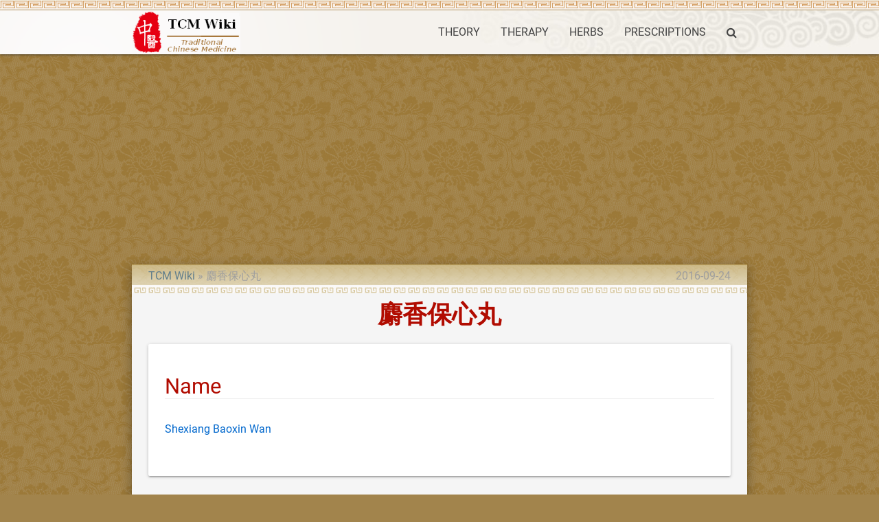

--- FILE ---
content_type: text/html; charset=UTF-8
request_url: https://tcmwiki.com/wiki/%E9%BA%9D%E9%A6%99%E4%BF%9D%E5%BF%83%E4%B8%B8
body_size: 3459
content:
<!DOCTYPE html>
<html lang="en">
<head>
  <meta charset="utf-8">
  <meta name="viewport" content="width=device-width, initial-scale=1.0"/>
  <link rel="icon" type="image/png" href="/images/favicon.png" />
  <link rel="shortcut icon" href="/favicon.ico" />
  <title>麝香保心丸 - TCM Prescriptions - TCM Wiki</title>

  <link type="text/css" rel="stylesheet" href="/css/app.css" media="all"/>
  <!-- CSRF Token -->
  <meta name="csrf-token" content="MfayTdIUcr8HMby9LLUzdf1KJwMAqHkZdyeVcozS">
  <!-- Scripts -->
  <script>
      window.Laravel = {"csrfToken":"MfayTdIUcr8HMby9LLUzdf1KJwMAqHkZdyeVcozS"}  </script>
<script>
  (function(i,s,o,g,r,a,m){i['GoogleAnalyticsObject']=r;i[r]=i[r]||function(){
  (i[r].q=i[r].q||[]).push(arguments)},i[r].l=1*new Date();a=s.createElement(o),
  m=s.getElementsByTagName(o)[0];a.async=1;a.src=g;m.parentNode.insertBefore(a,m)
  })(window,document,'script','https://www.google-analytics.com/analytics.js','ga');

  ga('create', 'UA-23324249-1', 'auto');
  ga('send', 'pageview');

</script>
<script type="application/ld+json">
{"@context":"http://schema.org","@type":"WebSite","name":"TCM Wiki","url":"https://tcmwiki.com/","potentialAction":{"@type":"SearchAction","target":"https://tcmwiki.com/search?q={search_term_string}","query-input":"required name=search_term_string"}}
</script>
<link rel="canonical" href="/wiki/麝香保心丸" />
<link rel="alternate" href="/wiki/麝香保心丸" hreflang="en" />
<link rel="amphtml" href="/amp/麝香保心丸" />
<script async src="//pagead2.googlesyndication.com/pagead/js/adsbygoogle.js"></script>
<script>
  (adsbygoogle = window.adsbygoogle || []).push({
    google_ad_client: "ca-pub-9528087877717264",
    enable_page_level_ads: true
  });
</script>
<script type="application/ld+json">
{"@context":"http://schema.org","@type":"BreadcrumbList","itemListElement":[{"@type":"ListItem","position":1,"item":{"@id":"/","name":"TCM Wiki"}},{"@type":"ListItem","position":2,"item":{"@id":"/wiki/麝香保心丸","name":"麝香保心丸"}}]}
</script>
<script type="application/ld+json">
{"@context":"http://schema.org","@type":"Article","author":{"@type":"Person","name":"dmn"},"publisher":{"@type":"Organization","name":"TCM Wiki","logo":{"@type":"ImageObject","url":"https://tcmwiki.com/images/logo.gif"}},"mainEntityOfPage":"/wiki/麝香保心丸","headline":"麝香保心丸","image":[],"datePublished":"2012-12-07T02:40:50+00:00","dateModified":"2016-09-24T07:58:21+00:00"}
</script>
</head>
<body class="p_body">

  <div class="p_topnav">
  </div>

  <header>
  <nav class="white p_nav">
    <div class="nav-wrapper container">
      <a id="logo-container" href="/" class="brand-logo">
        <img src="/images/logo.gif" alt="TCM Wiki" />
      </a>
      <ul class="right hide-on-med-and-down">
        <li><a href="/wiki/traditional-chinese-medicine-theory">THEORY</a></li>
        <li><a href="/wiki/traditional-chinese-medicine-therapy">THERAPY</a></li>
        <li><a href="/wiki/chinese-herbal-medicine">HERBS</a></li>
        <li><a href="/wiki/prescriptions">PRESCRIPTIONS</a></li>
        <li><a href="/search" onclick="event.preventDefault();$('#modal_search').modal('open');"><i class="fa fa-search" aria-hidden="true"></i></a></li>
      </ul>

      <ul id="slide-out" class="sidenav">
        <li><a href="/wiki/traditional-chinese-medicine-theory">THEORY</a></li>
        <li><a href="/wiki/traditional-chinese-medicine-therapy">THERAPY</a></li>
        <li><a href="/wiki/chinese-herbal-medicine">HERBS</a></li>
        <li><a href="/wiki/prescriptions">PRESCRIPTIONS</a></li>
        <li><a href="/search" onclick="event.preventDefault();$('#modal_search').modal('open');"><i class="fa fa-search" aria-hidden="true"></i></a></li>
      </ul>
      <a href="#" data-target="slide-out" class="sidenav-trigger"><i class="fa fa-bars" aria-hidden="true"></i></a>
    </div>
  </nav>
  </header>

  <div id="modal_search" class="modal">
    <form id="search_form" action="/search" method="GET">
    <div class="modal-content">
      <div class="input-field col s12">
        <input name="q" type="text" id="serach_input" class="validate" autofocus>
        <label for="serach_input">Search</label>
      </div>
    </div>
    <div class="modal-footer">
      <a href="/search" onclick="event.preventDefault(); document.getElementById('search_form').submit();" class="modal-action modal-close waves-effect waves-green btn-flat">Search</a>
    </div>
    </form>
  </div>


<main class="container z-depth-3 p_main_container p_article_container">

  <article class="row p_article">

    <header>
      <div class="col s12 m8">
        <ol class="p_breadcrumbs">
          <li><a href="/">TCM Wiki</a></li>
          <li>麝香保心丸</li>
        </ol>
      </div>
      <div class="col s12 m4 right-align truncate p_pubdate">
        <time datetime="2016-09-24T07:58:21+00:00">2016-09-24</time>
      </div>
      
      <div class="col s12">
        <h1 class="center-align p_title">
          麝香保心丸
        </h1>
      </div>
    </header>

    <section id="content">
      <div class="col s12 p_content">

        <div class="card-panel">
        <h2>Name</h2>
      <p>
        <ol class="p_alternative_list">
          <li><a href="/wiki/shexiang-baoxin-wan">Shexiang Baoxin Wan</a></li>
        </ol>
      </p>
        </div>

        <script async src="//pagead2.googlesyndication.com/pagead/js/adsbygoogle.js"></script>
<!-- tcmwiki_auto -->
<ins class="adsbygoogle"
     style="display:block"
     data-ad-client="ca-pub-9528087877717264"
     data-ad-slot="7581416057"
     data-ad-format="auto"></ins>
<script>
(adsbygoogle = window.adsbygoogle || []).push({});
</script>

        <div class="card-panel">
        <h2>The Prescription of 麝香保心丸</h2>
        <h3>Ingredients</h3>
        <ul>
<li>
<a href="/wiki/chan-su">Chan Su</a>
</li>
<li>
<a href="/wiki/ren-shen">Ren Shen</a>
</li>
<li>
<a href="/wiki/she-xiang">She Xiang</a>
</li>
<li>
<a href="/wiki/su-he-xiang">Su He Xiang</a>
</li>
<li>
<a href="/wiki/niu-huang">Niu Huang</a>
</li>
<li>
<a href="/wiki/rou-gui">Rou Gui</a>
</li>
<li>
<a href="/wiki/bing-pian">Bing Pian</a>
</li>
</ul>

        <h3>Explanation</h3>
        <p><a href="/wiki/she-xiang">She Xiang</a>: Inducing resuscitation and refreshing mind, activating blood and alleviating pain.</p>
<p><a href="/wiki/chan-su">Chan Su</a>: Inducing resuscitation and refreshing mind, removing toxicity, alleviating pain.</p>
<p><a href="/wiki/su-he-xiang">Su He Xiang</a> and <a href="/wiki/bing-pian">Bing Pian</a>: Being aromatic in nature, restoring consciousness.</p>
<p><a href="/wiki/ren-shen">Ren Shen</a>: Tonifying qi.</p>
<p><a href="/wiki/rou-gui">Rou Gui</a>: Reinforcing fire and strengthening yang, dispelling cold to alleviate pain, warming meridians and collaterals.</p>
<p><a href="/wiki/niu-huang">Niu Huang</a>: Clearing heart-fire and removing toxicity.</p>

        </div>

        <script async src="//pagead2.googlesyndication.com/pagead/js/adsbygoogle.js"></script>
<!-- tcmwiki_auto -->
<ins class="adsbygoogle"
     style="display:block"
     data-ad-client="ca-pub-9528087877717264"
     data-ad-slot="7581416057"
     data-ad-format="auto"></ins>
<script>
(adsbygoogle = window.adsbygoogle || []).push({});
</script>

        <div class="card-panel">
        <h2>The Effect of 麝香保心丸</h2>
        <h3>Effect</h3>
        <p>Induce resuscitation and refresh mind, replenish qi and strengthen the heart.</p>

        <h3>Indications</h3>
        <p>Choking sensation in chest, angina, myocardial infarction due to myocardial ischemia.</p>

        <h3>Contraindication</h3>
        <p>It is contraindicated to pregnant women and athletes.</p>

        </div>


        <script async src="//pagead2.googlesyndication.com/pagead/js/adsbygoogle.js"></script>
<!-- tcmwiki_auto -->
<ins class="adsbygoogle"
     style="display:block"
     data-ad-client="ca-pub-9528087877717264"
     data-ad-slot="7581416057"
     data-ad-format="auto"></ins>
<script>
(adsbygoogle = window.adsbygoogle || []).push({});
</script>

      </div>
    </section>

  </article>

  <article class="row">
      <div class="col s12">
        <div class="card-panel">
<div id="disqus_thread"></div>
<script>

var disqus_config = function () {
this.page.url = 'https://tcmwiki.com/wiki/麝香保心丸';  // Replace PAGE_URL with your page's canonical URL variable
this.page.identifier = '14159'; // Replace PAGE_IDENTIFIER with your page's unique identifier variable
};

(function() { // DON'T EDIT BELOW THIS LINE
var d = document, s = d.createElement('script');
s.src = 'https://tcmwiki.disqus.com/embed.js';
s.setAttribute('data-timestamp', +new Date());
(d.head || d.body).appendChild(s);
})();
</script>
<noscript>Please enable JavaScript to view the <a href="https://disqus.com/?ref_noscript">comments powered by Disqus.</a></noscript>
        </div>
      </div>
  </article>

</main>


  <div class="p_topfooter">
  </div>

  <footer class="white page-footer p_footer">
    <div class="container">
      <div class="row">
        <div class="col s12 m8 l8">
          <h4 class="grey-text text-darken-2">Traditional Chinese Medicine Wiki</h4>
          <p class="grey-text text-darken-2">
            The knowledge about Traditional Chinese Medicine is provided free but without any warranties.<br>
            It is very important to consult one or more registered doctors before take any actions.
          </p>
        </div>
        <div class="col s12 m4 l4 center-align">
          <ul>
            <li>
                  <a href="/login">Login</a>
                                  </li>
                        <li><a href="/wiki/about-us">About Us</a></li>
            <li><a href="/wiki/copyrights">Copyrights</a></li>
            <li><a href="/wiki/disclaimer">Disclaimer</a></li>
            
            
          </ul>
        </div>
      </div>
    </div>
    <div class="footer-copyright">
      <div class="container">
        <div class="center-align grey-text text-darken-1">
          Copyright © 2011 - 2025 TCMWIKI.COM All rights reserved.
        </div>
      </div>
    </div>
  </footer>

  <!-- Scripts -->
  <script type="text/javascript" src="/js/jquery.min.js"></script>
  <script type="text/javascript" src="/js/materialize.min.js"></script>
  <script type="text/javascript" src="/js/app.js"></script>
<!-- Go to www.addthis.com/dashboard to customize your tools <script type="text/javascript" src="//s7.addthis.com/js/300/addthis_widget.js#pubid=ra-582db252f99f6339"></script>  -->
</body>
</html>


--- FILE ---
content_type: text/html; charset=utf-8
request_url: https://www.google.com/recaptcha/api2/aframe
body_size: 269
content:
<!DOCTYPE HTML><html><head><meta http-equiv="content-type" content="text/html; charset=UTF-8"></head><body><script nonce="lBTIGqcn0iXxhw5Et3NFYA">/** Anti-fraud and anti-abuse applications only. See google.com/recaptcha */ try{var clients={'sodar':'https://pagead2.googlesyndication.com/pagead/sodar?'};window.addEventListener("message",function(a){try{if(a.source===window.parent){var b=JSON.parse(a.data);var c=clients[b['id']];if(c){var d=document.createElement('img');d.src=c+b['params']+'&rc='+(localStorage.getItem("rc::a")?sessionStorage.getItem("rc::b"):"");window.document.body.appendChild(d);sessionStorage.setItem("rc::e",parseInt(sessionStorage.getItem("rc::e")||0)+1);localStorage.setItem("rc::h",'1763866069786');}}}catch(b){}});window.parent.postMessage("_grecaptcha_ready", "*");}catch(b){}</script></body></html>

--- FILE ---
content_type: text/plain
request_url: https://www.google-analytics.com/j/collect?v=1&_v=j102&a=901088092&t=pageview&_s=1&dl=https%3A%2F%2Ftcmwiki.com%2Fwiki%2F%25E9%25BA%259D%25E9%25A6%2599%25E4%25BF%259D%25E5%25BF%2583%25E4%25B8%25B8&ul=en-us%40posix&dt=%E9%BA%9D%E9%A6%99%E4%BF%9D%E5%BF%83%E4%B8%B8%20-%20TCM%20Prescriptions%20-%20TCM%20Wiki&sr=1280x720&vp=1280x720&_u=IEBAAEABAAAAACAAI~&jid=871004182&gjid=1559783349&cid=476508720.1763866068&tid=UA-23324249-1&_gid=133120134.1763866068&_r=1&_slc=1&z=1225349846
body_size: -448
content:
2,cG-600HXPMPPJ